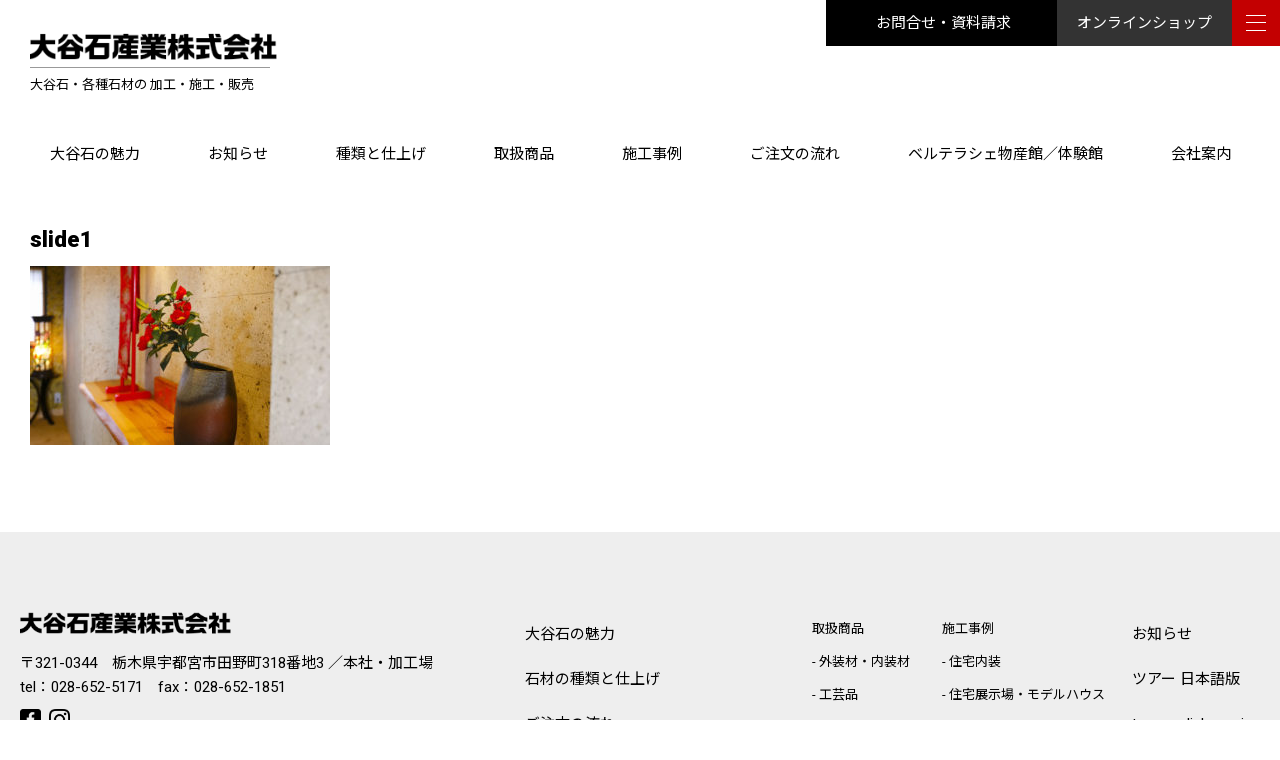

--- FILE ---
content_type: text/html; charset=UTF-8
request_url: https://ooyaishisangyo.com/home/slide1/
body_size: 10631
content:
<!DOCTYPE html>
<html dir="ltr" lang="ja" prefix="og: https://ogp.me/ns#">
<head>


	<meta charset="UTF-8" />
	<link rel="profile" href="http://gmpg.org/xfn/11" />
	<meta name="viewport" content="width=device-width; initial-scale=1"/>	<link rel="icon" href="https://ooyaishisangyo.com/wp/wp-content/themes/ooya-stone/favicon.ico" type="image/x-icon" />
	<link rel="pingback" href="https://ooyaishisangyo.com/wp/xmlrpc.php" />
	<link rel="alternate" type="application/rss+xml" title="大谷石産業株式会社" href="https://ooyaishisangyo.com/feed/" />
	<link rel="alternate" type="application/atom+xml" title="大谷石産業株式会社" href="https://ooyaishisangyo.com/feed/atom/" />
			<!--[if lt IE 9]>
		<script src="http://html5shim.googlecode.com/svn/trunk/html5.js"></script>
	<![endif]-->
		<style>img:is([sizes="auto" i], [sizes^="auto," i]) { contain-intrinsic-size: 3000px 1500px }</style>
	
		<!-- All in One SEO 4.8.3.2 - aioseo.com -->
		<title>slide1 | 大谷石産業株式会社</title>
	<meta name="robots" content="max-image-preview:large" />
	<link rel="canonical" href="https://ooyaishisangyo.com/home/slide1/" />
	<meta name="generator" content="All in One SEO (AIOSEO) 4.8.3.2" />
		<meta property="og:locale" content="ja_JP" />
		<meta property="og:site_name" content="大谷石産業株式会社" />
		<meta property="og:type" content="article" />
		<meta property="og:title" content="slide1 | 大谷石産業株式会社" />
		<meta property="og:url" content="https://ooyaishisangyo.com/home/slide1/" />
		<meta property="og:image" content="https://ooyaishisangyo.com/wp/wp-content/uploads/2020/03/ogimage.png" />
		<meta property="og:image:secure_url" content="https://ooyaishisangyo.com/wp/wp-content/uploads/2020/03/ogimage.png" />
		<meta property="og:image:width" content="1200" />
		<meta property="og:image:height" content="630" />
		<meta property="article:published_time" content="2020-03-10T06:42:05+00:00" />
		<meta property="article:modified_time" content="2020-03-10T06:42:05+00:00" />
		<meta property="article:publisher" content="https://www.facebook.com/ooyaishisangyo/" />
		<meta name="twitter:card" content="summary_large_image" />
		<meta name="twitter:title" content="slide1 | 大谷石産業株式会社" />
		<meta name="twitter:image" content="https://ooyaishisangyo.com/wp/wp-content/uploads/2020/03/ogimage.png" />
		<script type="application/ld+json" class="aioseo-schema">
			{"@context":"https:\/\/schema.org","@graph":[{"@type":"BreadcrumbList","@id":"https:\/\/ooyaishisangyo.com\/home\/slide1\/#breadcrumblist","itemListElement":[{"@type":"ListItem","@id":"https:\/\/ooyaishisangyo.com#listItem","position":1,"name":"\u30db\u30fc\u30e0","item":"https:\/\/ooyaishisangyo.com","nextItem":{"@type":"ListItem","@id":"https:\/\/ooyaishisangyo.com\/home\/slide1\/#listItem","name":"slide1"}},{"@type":"ListItem","@id":"https:\/\/ooyaishisangyo.com\/home\/slide1\/#listItem","position":2,"name":"slide1","previousItem":{"@type":"ListItem","@id":"https:\/\/ooyaishisangyo.com#listItem","name":"\u30db\u30fc\u30e0"}}]},{"@type":"ItemPage","@id":"https:\/\/ooyaishisangyo.com\/home\/slide1\/#itempage","url":"https:\/\/ooyaishisangyo.com\/home\/slide1\/","name":"slide1 | \u5927\u8c37\u77f3\u7523\u696d\u682a\u5f0f\u4f1a\u793e","inLanguage":"ja","isPartOf":{"@id":"https:\/\/ooyaishisangyo.com\/#website"},"breadcrumb":{"@id":"https:\/\/ooyaishisangyo.com\/home\/slide1\/#breadcrumblist"},"author":{"@id":"https:\/\/ooyaishisangyo.com\/author\/ooya\/#author"},"creator":{"@id":"https:\/\/ooyaishisangyo.com\/author\/ooya\/#author"},"datePublished":"2020-03-10T15:42:05+09:00","dateModified":"2020-03-10T15:42:05+09:00"},{"@type":"Organization","@id":"https:\/\/ooyaishisangyo.com\/#organization","name":"\u5927\u8c37\u77f3\u7523\u696d\u682a\u5f0f\u4f1a\u793e","description":"\u5927\u8c37\u77f3\u30fb\u5404\u7a2e\u77f3\u6750\u306e \u52a0\u5de5\u30fb\u65bd\u5de5\u30fb\u8ca9\u58f2","url":"https:\/\/ooyaishisangyo.com\/","telephone":"+81286525171","sameAs":["https:\/\/www.instagram.com\/ooyaishisangyo\/"]},{"@type":"Person","@id":"https:\/\/ooyaishisangyo.com\/author\/ooya\/#author","url":"https:\/\/ooyaishisangyo.com\/author\/ooya\/","name":"ooya","image":{"@type":"ImageObject","@id":"https:\/\/ooyaishisangyo.com\/home\/slide1\/#authorImage","url":"https:\/\/secure.gravatar.com\/avatar\/d34f8b0c4d4645ca0e683c7225c993f3d70f93ee681bc57ab5716d5bf9fcf680?s=96&d=mm&r=g","width":96,"height":96,"caption":"ooya"}},{"@type":"WebSite","@id":"https:\/\/ooyaishisangyo.com\/#website","url":"https:\/\/ooyaishisangyo.com\/","name":"\u5927\u8c37\u77f3\u7523\u696d\u682a\u5f0f\u4f1a\u793e","description":"\u5927\u8c37\u77f3\u30fb\u5404\u7a2e\u77f3\u6750\u306e \u52a0\u5de5\u30fb\u65bd\u5de5\u30fb\u8ca9\u58f2","inLanguage":"ja","publisher":{"@id":"https:\/\/ooyaishisangyo.com\/#organization"}}]}
		</script>
		<!-- All in One SEO -->

<link rel='dns-prefetch' href='//yubinbango.github.io' />
<link rel="alternate" type="application/rss+xml" title="大谷石産業株式会社 &raquo; slide1 のコメントのフィード" href="https://ooyaishisangyo.com/home/slide1/feed/" />
<script type="text/javascript">
/* <![CDATA[ */
window._wpemojiSettings = {"baseUrl":"https:\/\/s.w.org\/images\/core\/emoji\/16.0.1\/72x72\/","ext":".png","svgUrl":"https:\/\/s.w.org\/images\/core\/emoji\/16.0.1\/svg\/","svgExt":".svg","source":{"concatemoji":"https:\/\/ooyaishisangyo.com\/wp\/wp-includes\/js\/wp-emoji-release.min.js?ver=6.8.3"}};
/*! This file is auto-generated */
!function(s,n){var o,i,e;function c(e){try{var t={supportTests:e,timestamp:(new Date).valueOf()};sessionStorage.setItem(o,JSON.stringify(t))}catch(e){}}function p(e,t,n){e.clearRect(0,0,e.canvas.width,e.canvas.height),e.fillText(t,0,0);var t=new Uint32Array(e.getImageData(0,0,e.canvas.width,e.canvas.height).data),a=(e.clearRect(0,0,e.canvas.width,e.canvas.height),e.fillText(n,0,0),new Uint32Array(e.getImageData(0,0,e.canvas.width,e.canvas.height).data));return t.every(function(e,t){return e===a[t]})}function u(e,t){e.clearRect(0,0,e.canvas.width,e.canvas.height),e.fillText(t,0,0);for(var n=e.getImageData(16,16,1,1),a=0;a<n.data.length;a++)if(0!==n.data[a])return!1;return!0}function f(e,t,n,a){switch(t){case"flag":return n(e,"\ud83c\udff3\ufe0f\u200d\u26a7\ufe0f","\ud83c\udff3\ufe0f\u200b\u26a7\ufe0f")?!1:!n(e,"\ud83c\udde8\ud83c\uddf6","\ud83c\udde8\u200b\ud83c\uddf6")&&!n(e,"\ud83c\udff4\udb40\udc67\udb40\udc62\udb40\udc65\udb40\udc6e\udb40\udc67\udb40\udc7f","\ud83c\udff4\u200b\udb40\udc67\u200b\udb40\udc62\u200b\udb40\udc65\u200b\udb40\udc6e\u200b\udb40\udc67\u200b\udb40\udc7f");case"emoji":return!a(e,"\ud83e\udedf")}return!1}function g(e,t,n,a){var r="undefined"!=typeof WorkerGlobalScope&&self instanceof WorkerGlobalScope?new OffscreenCanvas(300,150):s.createElement("canvas"),o=r.getContext("2d",{willReadFrequently:!0}),i=(o.textBaseline="top",o.font="600 32px Arial",{});return e.forEach(function(e){i[e]=t(o,e,n,a)}),i}function t(e){var t=s.createElement("script");t.src=e,t.defer=!0,s.head.appendChild(t)}"undefined"!=typeof Promise&&(o="wpEmojiSettingsSupports",i=["flag","emoji"],n.supports={everything:!0,everythingExceptFlag:!0},e=new Promise(function(e){s.addEventListener("DOMContentLoaded",e,{once:!0})}),new Promise(function(t){var n=function(){try{var e=JSON.parse(sessionStorage.getItem(o));if("object"==typeof e&&"number"==typeof e.timestamp&&(new Date).valueOf()<e.timestamp+604800&&"object"==typeof e.supportTests)return e.supportTests}catch(e){}return null}();if(!n){if("undefined"!=typeof Worker&&"undefined"!=typeof OffscreenCanvas&&"undefined"!=typeof URL&&URL.createObjectURL&&"undefined"!=typeof Blob)try{var e="postMessage("+g.toString()+"("+[JSON.stringify(i),f.toString(),p.toString(),u.toString()].join(",")+"));",a=new Blob([e],{type:"text/javascript"}),r=new Worker(URL.createObjectURL(a),{name:"wpTestEmojiSupports"});return void(r.onmessage=function(e){c(n=e.data),r.terminate(),t(n)})}catch(e){}c(n=g(i,f,p,u))}t(n)}).then(function(e){for(var t in e)n.supports[t]=e[t],n.supports.everything=n.supports.everything&&n.supports[t],"flag"!==t&&(n.supports.everythingExceptFlag=n.supports.everythingExceptFlag&&n.supports[t]);n.supports.everythingExceptFlag=n.supports.everythingExceptFlag&&!n.supports.flag,n.DOMReady=!1,n.readyCallback=function(){n.DOMReady=!0}}).then(function(){return e}).then(function(){var e;n.supports.everything||(n.readyCallback(),(e=n.source||{}).concatemoji?t(e.concatemoji):e.wpemoji&&e.twemoji&&(t(e.twemoji),t(e.wpemoji)))}))}((window,document),window._wpemojiSettings);
/* ]]> */
</script>
<style id='wp-emoji-styles-inline-css' type='text/css'>

	img.wp-smiley, img.emoji {
		display: inline !important;
		border: none !important;
		box-shadow: none !important;
		height: 1em !important;
		width: 1em !important;
		margin: 0 0.07em !important;
		vertical-align: -0.1em !important;
		background: none !important;
		padding: 0 !important;
	}
</style>
<link rel='stylesheet' id='wp-block-library-css' href='https://ooyaishisangyo.com/wp/wp-includes/css/dist/block-library/style.min.css?ver=6.8.3' type='text/css' media='all' />
<style id='classic-theme-styles-inline-css' type='text/css'>
/*! This file is auto-generated */
.wp-block-button__link{color:#fff;background-color:#32373c;border-radius:9999px;box-shadow:none;text-decoration:none;padding:calc(.667em + 2px) calc(1.333em + 2px);font-size:1.125em}.wp-block-file__button{background:#32373c;color:#fff;text-decoration:none}
</style>
<style id='global-styles-inline-css' type='text/css'>
:root{--wp--preset--aspect-ratio--square: 1;--wp--preset--aspect-ratio--4-3: 4/3;--wp--preset--aspect-ratio--3-4: 3/4;--wp--preset--aspect-ratio--3-2: 3/2;--wp--preset--aspect-ratio--2-3: 2/3;--wp--preset--aspect-ratio--16-9: 16/9;--wp--preset--aspect-ratio--9-16: 9/16;--wp--preset--color--black: #000000;--wp--preset--color--cyan-bluish-gray: #abb8c3;--wp--preset--color--white: #ffffff;--wp--preset--color--pale-pink: #f78da7;--wp--preset--color--vivid-red: #cf2e2e;--wp--preset--color--luminous-vivid-orange: #ff6900;--wp--preset--color--luminous-vivid-amber: #fcb900;--wp--preset--color--light-green-cyan: #7bdcb5;--wp--preset--color--vivid-green-cyan: #00d084;--wp--preset--color--pale-cyan-blue: #8ed1fc;--wp--preset--color--vivid-cyan-blue: #0693e3;--wp--preset--color--vivid-purple: #9b51e0;--wp--preset--gradient--vivid-cyan-blue-to-vivid-purple: linear-gradient(135deg,rgba(6,147,227,1) 0%,rgb(155,81,224) 100%);--wp--preset--gradient--light-green-cyan-to-vivid-green-cyan: linear-gradient(135deg,rgb(122,220,180) 0%,rgb(0,208,130) 100%);--wp--preset--gradient--luminous-vivid-amber-to-luminous-vivid-orange: linear-gradient(135deg,rgba(252,185,0,1) 0%,rgba(255,105,0,1) 100%);--wp--preset--gradient--luminous-vivid-orange-to-vivid-red: linear-gradient(135deg,rgba(255,105,0,1) 0%,rgb(207,46,46) 100%);--wp--preset--gradient--very-light-gray-to-cyan-bluish-gray: linear-gradient(135deg,rgb(238,238,238) 0%,rgb(169,184,195) 100%);--wp--preset--gradient--cool-to-warm-spectrum: linear-gradient(135deg,rgb(74,234,220) 0%,rgb(151,120,209) 20%,rgb(207,42,186) 40%,rgb(238,44,130) 60%,rgb(251,105,98) 80%,rgb(254,248,76) 100%);--wp--preset--gradient--blush-light-purple: linear-gradient(135deg,rgb(255,206,236) 0%,rgb(152,150,240) 100%);--wp--preset--gradient--blush-bordeaux: linear-gradient(135deg,rgb(254,205,165) 0%,rgb(254,45,45) 50%,rgb(107,0,62) 100%);--wp--preset--gradient--luminous-dusk: linear-gradient(135deg,rgb(255,203,112) 0%,rgb(199,81,192) 50%,rgb(65,88,208) 100%);--wp--preset--gradient--pale-ocean: linear-gradient(135deg,rgb(255,245,203) 0%,rgb(182,227,212) 50%,rgb(51,167,181) 100%);--wp--preset--gradient--electric-grass: linear-gradient(135deg,rgb(202,248,128) 0%,rgb(113,206,126) 100%);--wp--preset--gradient--midnight: linear-gradient(135deg,rgb(2,3,129) 0%,rgb(40,116,252) 100%);--wp--preset--font-size--small: 13px;--wp--preset--font-size--medium: 20px;--wp--preset--font-size--large: 36px;--wp--preset--font-size--x-large: 42px;--wp--preset--spacing--20: 0.44rem;--wp--preset--spacing--30: 0.67rem;--wp--preset--spacing--40: 1rem;--wp--preset--spacing--50: 1.5rem;--wp--preset--spacing--60: 2.25rem;--wp--preset--spacing--70: 3.38rem;--wp--preset--spacing--80: 5.06rem;--wp--preset--shadow--natural: 6px 6px 9px rgba(0, 0, 0, 0.2);--wp--preset--shadow--deep: 12px 12px 50px rgba(0, 0, 0, 0.4);--wp--preset--shadow--sharp: 6px 6px 0px rgba(0, 0, 0, 0.2);--wp--preset--shadow--outlined: 6px 6px 0px -3px rgba(255, 255, 255, 1), 6px 6px rgba(0, 0, 0, 1);--wp--preset--shadow--crisp: 6px 6px 0px rgba(0, 0, 0, 1);}:where(.is-layout-flex){gap: 0.5em;}:where(.is-layout-grid){gap: 0.5em;}body .is-layout-flex{display: flex;}.is-layout-flex{flex-wrap: wrap;align-items: center;}.is-layout-flex > :is(*, div){margin: 0;}body .is-layout-grid{display: grid;}.is-layout-grid > :is(*, div){margin: 0;}:where(.wp-block-columns.is-layout-flex){gap: 2em;}:where(.wp-block-columns.is-layout-grid){gap: 2em;}:where(.wp-block-post-template.is-layout-flex){gap: 1.25em;}:where(.wp-block-post-template.is-layout-grid){gap: 1.25em;}.has-black-color{color: var(--wp--preset--color--black) !important;}.has-cyan-bluish-gray-color{color: var(--wp--preset--color--cyan-bluish-gray) !important;}.has-white-color{color: var(--wp--preset--color--white) !important;}.has-pale-pink-color{color: var(--wp--preset--color--pale-pink) !important;}.has-vivid-red-color{color: var(--wp--preset--color--vivid-red) !important;}.has-luminous-vivid-orange-color{color: var(--wp--preset--color--luminous-vivid-orange) !important;}.has-luminous-vivid-amber-color{color: var(--wp--preset--color--luminous-vivid-amber) !important;}.has-light-green-cyan-color{color: var(--wp--preset--color--light-green-cyan) !important;}.has-vivid-green-cyan-color{color: var(--wp--preset--color--vivid-green-cyan) !important;}.has-pale-cyan-blue-color{color: var(--wp--preset--color--pale-cyan-blue) !important;}.has-vivid-cyan-blue-color{color: var(--wp--preset--color--vivid-cyan-blue) !important;}.has-vivid-purple-color{color: var(--wp--preset--color--vivid-purple) !important;}.has-black-background-color{background-color: var(--wp--preset--color--black) !important;}.has-cyan-bluish-gray-background-color{background-color: var(--wp--preset--color--cyan-bluish-gray) !important;}.has-white-background-color{background-color: var(--wp--preset--color--white) !important;}.has-pale-pink-background-color{background-color: var(--wp--preset--color--pale-pink) !important;}.has-vivid-red-background-color{background-color: var(--wp--preset--color--vivid-red) !important;}.has-luminous-vivid-orange-background-color{background-color: var(--wp--preset--color--luminous-vivid-orange) !important;}.has-luminous-vivid-amber-background-color{background-color: var(--wp--preset--color--luminous-vivid-amber) !important;}.has-light-green-cyan-background-color{background-color: var(--wp--preset--color--light-green-cyan) !important;}.has-vivid-green-cyan-background-color{background-color: var(--wp--preset--color--vivid-green-cyan) !important;}.has-pale-cyan-blue-background-color{background-color: var(--wp--preset--color--pale-cyan-blue) !important;}.has-vivid-cyan-blue-background-color{background-color: var(--wp--preset--color--vivid-cyan-blue) !important;}.has-vivid-purple-background-color{background-color: var(--wp--preset--color--vivid-purple) !important;}.has-black-border-color{border-color: var(--wp--preset--color--black) !important;}.has-cyan-bluish-gray-border-color{border-color: var(--wp--preset--color--cyan-bluish-gray) !important;}.has-white-border-color{border-color: var(--wp--preset--color--white) !important;}.has-pale-pink-border-color{border-color: var(--wp--preset--color--pale-pink) !important;}.has-vivid-red-border-color{border-color: var(--wp--preset--color--vivid-red) !important;}.has-luminous-vivid-orange-border-color{border-color: var(--wp--preset--color--luminous-vivid-orange) !important;}.has-luminous-vivid-amber-border-color{border-color: var(--wp--preset--color--luminous-vivid-amber) !important;}.has-light-green-cyan-border-color{border-color: var(--wp--preset--color--light-green-cyan) !important;}.has-vivid-green-cyan-border-color{border-color: var(--wp--preset--color--vivid-green-cyan) !important;}.has-pale-cyan-blue-border-color{border-color: var(--wp--preset--color--pale-cyan-blue) !important;}.has-vivid-cyan-blue-border-color{border-color: var(--wp--preset--color--vivid-cyan-blue) !important;}.has-vivid-purple-border-color{border-color: var(--wp--preset--color--vivid-purple) !important;}.has-vivid-cyan-blue-to-vivid-purple-gradient-background{background: var(--wp--preset--gradient--vivid-cyan-blue-to-vivid-purple) !important;}.has-light-green-cyan-to-vivid-green-cyan-gradient-background{background: var(--wp--preset--gradient--light-green-cyan-to-vivid-green-cyan) !important;}.has-luminous-vivid-amber-to-luminous-vivid-orange-gradient-background{background: var(--wp--preset--gradient--luminous-vivid-amber-to-luminous-vivid-orange) !important;}.has-luminous-vivid-orange-to-vivid-red-gradient-background{background: var(--wp--preset--gradient--luminous-vivid-orange-to-vivid-red) !important;}.has-very-light-gray-to-cyan-bluish-gray-gradient-background{background: var(--wp--preset--gradient--very-light-gray-to-cyan-bluish-gray) !important;}.has-cool-to-warm-spectrum-gradient-background{background: var(--wp--preset--gradient--cool-to-warm-spectrum) !important;}.has-blush-light-purple-gradient-background{background: var(--wp--preset--gradient--blush-light-purple) !important;}.has-blush-bordeaux-gradient-background{background: var(--wp--preset--gradient--blush-bordeaux) !important;}.has-luminous-dusk-gradient-background{background: var(--wp--preset--gradient--luminous-dusk) !important;}.has-pale-ocean-gradient-background{background: var(--wp--preset--gradient--pale-ocean) !important;}.has-electric-grass-gradient-background{background: var(--wp--preset--gradient--electric-grass) !important;}.has-midnight-gradient-background{background: var(--wp--preset--gradient--midnight) !important;}.has-small-font-size{font-size: var(--wp--preset--font-size--small) !important;}.has-medium-font-size{font-size: var(--wp--preset--font-size--medium) !important;}.has-large-font-size{font-size: var(--wp--preset--font-size--large) !important;}.has-x-large-font-size{font-size: var(--wp--preset--font-size--x-large) !important;}
:where(.wp-block-post-template.is-layout-flex){gap: 1.25em;}:where(.wp-block-post-template.is-layout-grid){gap: 1.25em;}
:where(.wp-block-columns.is-layout-flex){gap: 2em;}:where(.wp-block-columns.is-layout-grid){gap: 2em;}
:root :where(.wp-block-pullquote){font-size: 1.5em;line-height: 1.6;}
</style>
<link rel='stylesheet' id='contact-form-7-css' href='https://ooyaishisangyo.com/wp/wp-content/plugins/contact-form-7/includes/css/styles.css?ver=6.1' type='text/css' media='all' />
<link rel='stylesheet' id='fancybox-css' href='https://ooyaishisangyo.com/wp/wp-content/plugins/easy-fancybox/css/jquery.fancybox.min.css?ver=1.3.24' type='text/css' media='screen' />
<script type="text/javascript" src="https://ooyaishisangyo.com/wp/wp-includes/js/jquery/jquery.min.js?ver=3.7.1" id="jquery-core-js"></script>
<script type="text/javascript" src="https://ooyaishisangyo.com/wp/wp-includes/js/jquery/jquery-migrate.min.js?ver=3.4.1" id="jquery-migrate-js"></script>
<link rel="https://api.w.org/" href="https://ooyaishisangyo.com/wp-json/" /><link rel="alternate" title="JSON" type="application/json" href="https://ooyaishisangyo.com/wp-json/wp/v2/media/1522" /><link rel="EditURI" type="application/rsd+xml" title="RSD" href="https://ooyaishisangyo.com/wp/xmlrpc.php?rsd" />
<meta name="generator" content="WordPress 6.8.3" />
<link rel='shortlink' href='https://ooyaishisangyo.com/?p=1522' />
<link rel="alternate" title="oEmbed (JSON)" type="application/json+oembed" href="https://ooyaishisangyo.com/wp-json/oembed/1.0/embed?url=https%3A%2F%2Fooyaishisangyo.com%2Fhome%2Fslide1%2F" />
<link rel="alternate" title="oEmbed (XML)" type="text/xml+oembed" href="https://ooyaishisangyo.com/wp-json/oembed/1.0/embed?url=https%3A%2F%2Fooyaishisangyo.com%2Fhome%2Fslide1%2F&#038;format=xml" />
 	
	<link rel="stylesheet" type="text/css" media="all" href="https://ooyaishisangyo.com/wp/wp-content/themes/ooya-stone/style.css" />
		<link rel="stylesheet" href="https://ooyaishisangyo.com/wp/wp-content/themes/ooya-stone/swiper-5.3.6/package/css/swiper.css"> 
<link rel="stylesheet" href="https://ooyaishisangyo.com/wp/wp-content/themes/ooya-stone/swiper-5.3.6/package/css/swiper.min.css">
	
	<!--<script src="https://ajax.googleapis.com/ajax/libs/jquery/3.2.1/jquery.min.js"></script>-->
	<script src="https://ooyaishisangyo.com/wp/wp-content/themes/ooya-stone/settings/js/jquery-1.11.1.js"></script>
<!--<script src="http://cdnjs.cloudflare.com/ajax/libs/modernizr/2.6.2/modernizr.min.js"></script>-->
	<script src="https://ooyaishisangyo.com/wp/wp-content/themes/ooya-stone/settings/js/modernizr.min.js"></script>
	<script src="https://ooyaishisangyo.com/wp/wp-content/themes/ooya-stone/settings/js/flexibility.js"></script>
<script src="https://ooyaishisangyo.com/wp/wp-content/themes/ooya-stone/settings/js/tweenmax.js"></script>
	<!--<script src="//cdnjs.cloudflare.com/ajax/libs/gsap/latest/TweenMax.min.js"></script>-->
	<script src="https://ooyaishisangyo.com/wp/wp-content/themes/ooya-stone/settings/js/TweenMax.min.js"></script>
<!-- ScrollMagic本体 
<script src="//cdnjs.cloudflare.com/ajax/libs/ScrollMagic/2.0.5/ScrollMagic.min.js"></script>-->
	<script src="https://ooyaishisangyo.com/wp/wp-content/themes/ooya-stone/settings/js/ScrollMagic.min.js"></script>
<!-- ScrollMagicのデバッグインジケータプラグイン 
<script src="//cdnjs.cloudflare.com/ajax/libs/ScrollMagic/2.0.5/plugins/debug.addIndicators.min.js"></script>-->
	<script src="https://ooyaishisangyo.com/wp/wp-content/themes/ooya-stone/settings/js/debug.addIndicators.min.js"></script>
<!-- ScrollMagicのTweenMaxプラグイン 
<script src="//cdnjs.cloudflare.com/ajax/libs/ScrollMagic/2.0.5/plugins/animation.gsap.min.js"></script>-->
	<script src="https://ooyaishisangyo.com/wp/wp-content/themes/ooya-stone/settings/js/animation.gsap.min.js"></script>
		<script src="https://ooyaishisangyo.com/wp/wp-content/themes/ooya-stone/settings/js/fitie.js"></script> 
<script src="https://ajaxzip3.github.io/ajaxzip3.js" charset="UTF-8"></script>
<script type="text/javascript">
jQuery(function($){
$("#zip").attr('onKeyUp', 'AjaxZip3.zip2addr(this,\'\',\'address\',\'address\');');
$("#zip2").attr('onKeyUp', 'AjaxZip3.zip2addr(\'zip1\',\'zip2\',\'prefecture\',\'city\',\'street\');');
});</script>	
	<!-- Global site tag (gtag.js) - Google Analytics -->
<script async src="https://www.googletagmanager.com/gtag/js?id=UA-139834304-14"></script>
<script>
  window.dataLayer = window.dataLayer || [];
  function gtag(){dataLayer.push(arguments);}
  gtag('js', new Date());

  gtag('config', 'UA-139834304-14');
</script>

</head>

<body class="attachment wp-singular attachment-template-default attachmentid-1522 attachment-jpeg wp-theme-ooya-stone">
 <div id="luxy">
		<header id="header" class="clearfix">
			<div id="headl">
				<a href="https://ooyaishisangyo.com"><img src="https://ooyaishisangyo.com/wp/wp-content/themes/ooya-stone/img/top/logo.png" alt="大谷石産業株式会社"></a>
				<h1>大谷石・各種石材の 加工・施工・販売</h1>
			</div>
			<div id="headr" >
				
				<nav id="gmenu">
				<ul>
					<li><a href="https://ooyaishisangyo.com/charm" class="">大谷石の魅力</a></li>
					<li><a href="https://ooyaishisangyo.com/information" class="">お知らせ</a></li>
					<li><a href="https://ooyaishisangyo.com/material/ooya" class="">種類と仕上げ</a></li>
					<li><a href="https://ooyaishisangyo.com/product/exin" class="">取扱商品</a></li>
					<li><a href="https://ooyaishisangyo.com/construct/" class="">施工事例</a></li>
					<li><a href="https://ooyaishisangyo.com/flow/material" class="">ご注文の流れ</a></li>
					<li><a href="https://ooyaishisangyo.com/taiken" class="">ベルテラシェ物産館／体験館</a></li>
					<li><a href="https://ooyaishisangyo.com/company" class="">会社案内</a></li>
				</ul>
				</nav>
			
			</div>
			<a href="https://www.facebook.com/ooyaishisangyo/" class="headsns_l" target="_blank"><img src="https://ooyaishisangyo.com/wp/wp-content/themes/ooya-stone/img/icon_fb.png" alt="facebook" ></a><a class="headsns_r" target="_blank" href="https://www.instagram.com/ooyaishisangyo/"><img src="https://ooyaishisangyo.com/wp/wp-content/themes/ooya-stone/img/icon_insta.png" alt="instagram"></a>
			<a href="https://ooyaishisangyo.com/inq" class="head_btn">お問合せ・資料請求</a>
			<a href="https://ooyaishisangyo.net/" class="head_btnshop">オンラインショップ</a>
			<div id="nav-drawer">
				<input id="nav-input" type="checkbox" class="nav-unshown">
				<label id="nav-open" for="nav-input">
					<span></span>
					<span></span>
					<span></span>
				</label>
				<label class="nav-unshown" id="nav-close" for="nav-input"></label>
				<div id="nav-content">
					<h2>Contents</h2>
					<div class="smenu">
					<a href="https://ooyaishisangyo.com/charm" class="harf ">大谷石の魅力</a>
						<a  href="https://ooyaishisangyo.com/materal/ooya" class="harf ">石材の種類と仕上げ</a>
						<a  href="https://ooyaishisangyo.com/flow/material" class="harf ">ご注文の流れ</a>
						<a href="https://ooyaishisangyo.com/taiken" class="harf ">ベルテラシェ<br>物産館／体験館</a>
						<a href="https://ooyaishisangyo.com/information" class="harf ">お知らせ</a>
						<a href="https://ooyaishisangyo.com/company" class="harf ">会社案内</a>
						<!--<a class="border shop" href="https://ooyaishisangyo.net/">オンラインショップ</a>-->
						<a class="long" href="https://www.jalan.net/kankou/spt_guide000000228583/?screenId=OUW3701" target="_blank">大谷石クラフト体験予約（じゃらん）</a>
						<a class="osp long " href="https://ooyaishisangyo.net/">オンラインショップ</a>
						<a  href="https://ooyaishisangyo.com/inq" class="mail long ">お問合せ・資料請求</a>
						<a  href="https://ooyaishisangyo.com/product/exin" class="long bot ">取扱商品</a>
						<a class="border" href="https://ooyaishisangyo.com/product/exin">外装材・内装材</a>
						
						<a class="border" href="https://ooyaishisangyo.com/product_category/craft/">工芸品</a><a class="border" href="https://ooyaishisangyo.com/product_category/other/">雑貨</a>						
						
						<a href="https://ooyaishisangyo.com/construct/" class="long bot2 ">施工事例</a>
						
						<a class="border" href="https://ooyaishisangyo.com/const_category/interior/">住宅内装</a><a class="border" href="https://ooyaishisangyo.com/const_category/house/">住宅展示場・モデルハウス</a><a class="border" href="https://ooyaishisangyo.com/const_category/exterior/">外装・エクステリア</a><a class="border" href="https://ooyaishisangyo.com/const_category/shop/">店舗・ビル・マンション等</a><a class="border" href="https://ooyaishisangyo.com/const_category/history/">歴史的建造物の保存・改修</a>					</div>
					<div class="under">
					<a href="https://www.facebook.com/ooyaishisangyo/"  target="_blank"><img src="https://ooyaishisangyo.com/wp/wp-content/themes/ooya-stone/img/icon_fb.png" alt="facebook" ></a><a target="_blank" href="https://www.instagram.com/ooyaishisangyo/"><img src="https://ooyaishisangyo.com/wp/wp-content/themes/ooya-stone/img/icon_insta.png" alt="instagram"></a>
						</div>
				</div>
			</div>
		</header>


<div id="con">
			
			<article>
				<h1>slide1</h1>
				
				<p class="attachment"><a href='https://ooyaishisangyo.com/wp/wp-content/uploads/2020/03/slide1.jpg'><img fetchpriority="high" decoding="async" width="300" height="179" src="https://ooyaishisangyo.com/wp/wp-content/uploads/2020/03/slide1-300x179.jpg" class="attachment-medium size-medium" alt="" srcset="https://ooyaishisangyo.com/wp/wp-content/uploads/2020/03/slide1-300x179.jpg 300w, https://ooyaishisangyo.com/wp/wp-content/uploads/2020/03/slide1-1024x611.jpg 1024w, https://ooyaishisangyo.com/wp/wp-content/uploads/2020/03/slide1-768x458.jpg 768w, https://ooyaishisangyo.com/wp/wp-content/uploads/2020/03/slide1.jpg 1142w" sizes="(max-width: 300px) 100vw, 300px" /></a></p>
				
				
			</article>


		



	
</div>
<div id="foot">
<footer id="footer">
	<div class="inleft">
			<a href="https://ooyaishisangyo.com"><img src="https://ooyaishisangyo.com/wp/wp-content/themes/ooya-stone/img/top/logo.png" alt="大谷石産業株式会社"></a>
			<p>〒321-0344　栃木県宇都宮市田野町318番地3 ／本社・加工場</p>tel：<a href="tel:0286525171" class="tel">028-652-5171</a>　fax：028-652-1851<br>
		    <div class="funder">
					<a href="https://www.facebook.com/ooyaishisangyo/"  target="_blank"><img src="https://ooyaishisangyo.com/wp/wp-content/themes/ooya-stone/img/icon_fb.png" alt="facebook" ></a><a target="_blank" href="https://www.instagram.com/ooyaishisangyo/"><img src="https://ooyaishisangyo.com/wp/wp-content/themes/ooya-stone/img/icon_insta.png" alt="instagram"></a>
						</div>
			<a href="https://ooyaishisangyo.com/inq" class="foot_btn">お問合せ・資料請求</a>
	</div>
	<ul>
		<li><a href="https://ooyaishisangyo.com">トップページ</a></li>
		<li><a href="https://ooyaishisangyo.com/charm">大谷石の魅力</a></li>
		<li><a href="https://ooyaishisangyo.com/information">お知らせ</a></li>
		<li><a href="https://ooyaishisangyo.com/material/ooya">石材の種類と仕上げ</a></li>
		<li><a href="https://ooyaishisangyo.com/product/exin">取扱商品</a></li>
		<li><a href="https://ooyaishisangyo.com/construct">施工事例</a></li>
		<li><a href="https://ooyaishisangyo.com/taiken" >ベルテラシェ<span class="orik">物産館／体験館</span></a></li>
		<li><a href="https://ooyaishisangyo.com/company">会社案内</a></li>
		<li><a href="https://ooyaishisangyo.com/flow/material">ご注文の流れ</a></li>
		<li><a href="https://www.jalan.net/kankou/spt_guide000000228583/?screenId=OUW3701" target="_blank">大谷石クラフト体験予約（じゃらん）</a></li>
		<li><a href="https://ooyaishisangyo.com/inq">お問合せ・資料請求</a></li>
		
	</ul>
	<div class="inright">
		<div class="right1">
			<a href="https://ooyaishisangyo.com/charm">大谷石の魅力</a>
			<a href="https://ooyaishisangyo.com/material/ooya">石材の種類と仕上げ</a>
			<a href="https://ooyaishisangyo.com/flow/material">ご注文の流れ</a>
			<a href="https://ooyaishisangyo.com/taiken" >ベルテラシェ<span class="orik">物産館／体験館</span></a>
			<a href="https://www.jalan.net/kankou/spt_guide000000228583/?screenId=OUW3701" target="_blank">大谷石クラフト体験予約（じゃらん）</a>
		</div>
		<div class="right4">
			<a href="https://ooyaishisangyo.com/information">お知らせ</a>
			<a href="http://ooyaishisangyo.com/information/tour/">ツアー 日本語版</a>
			<a href="http://ooyaishisangyo.com/information/tour-englishversion/">tour english version</a>
			<a href="https://ooyaishisangyo.com/company">会社案内</a>
			<a href="https://ooyaishisangyo.com/inq">お問合せ・資料請求</a>
		</div>
		<div class="right2">
			<h2><a href="https://ooyaishisangyo.com/product/exin">取扱商品</a></h2>
			<a href="https://ooyaishisangyo.com/product/exin">外装材・内装材</a>

			<a href="https://ooyaishisangyo.com/product_category/craft/">工芸品</a><a href="https://ooyaishisangyo.com/product_category/other/">雑貨</a>			
		</div>
		<div class="right3">
			<h2><a href="https://ooyaishisangyo.com/construct" >施工事例</a></h2>

			<a href="https://ooyaishisangyo.com/const_category/interior/">住宅内装</a><a href="https://ooyaishisangyo.com/const_category/house/">住宅展示場・モデルハウス</a><a href="https://ooyaishisangyo.com/const_category/exterior/">外装・エクステリア</a><a href="https://ooyaishisangyo.com/const_category/shop/">店舗・ビル・マンション等</a><a href="https://ooyaishisangyo.com/const_category/history/">歴史的建造物の保存・改修</a>			
		</div>
	</div>
	</footer>
	<div id="cpr">Copyright&copy;2026 Ohya Stone Industry Co., Ltd. All Rights Reserved.</div>
</div>
</div><!--luxy-->
	<script src="https://ooyaishisangyo.com/wp/wp-content/themes/ooya-stone/luxy.js-master/dist/js/luxy.js" charset="utf-8"></script>	
			<script charset="utf-8">
				    var _ua = (function(u){
        return {
          Tablet:(u.indexOf("windows") != -1 && u.indexOf("touch") != -1 && u.indexOf("tablet pc") == -1) 
            || u.indexOf("ipad") != -1
            || (u.indexOf("android") != -1 && u.indexOf("mobile") == -1)
            || (u.indexOf("firefox") != -1 && u.indexOf("tablet") != -1)
            || u.indexOf("kindle") != -1
            || u.indexOf("silk") != -1
            || u.indexOf("playbook") != -1,
          Mobile:(u.indexOf("windows") != -1 && u.indexOf("phone") != -1)
            || u.indexOf("iphone") != -1
            || u.indexOf("ipod") != -1
            || (u.indexOf("android") != -1 && u.indexOf("mobile") != -1)
            || (u.indexOf("firefox") != -1 && u.indexOf("mobile") != -1)
            || u.indexOf("blackberry") != -1
        }
      })(window.navigator.userAgent.toLowerCase());
        if(!_ua.Mobile&&!_ua.Tablet){
      luxy.init();
    }
</script>

<script type="speculationrules">
{"prefetch":[{"source":"document","where":{"and":[{"href_matches":"\/*"},{"not":{"href_matches":["\/wp\/wp-*.php","\/wp\/wp-admin\/*","\/wp\/wp-content\/uploads\/*","\/wp\/wp-content\/*","\/wp\/wp-content\/plugins\/*","\/wp\/wp-content\/themes\/ooya-stone\/*","\/*\\?(.+)"]}},{"not":{"selector_matches":"a[rel~=\"nofollow\"]"}},{"not":{"selector_matches":".no-prefetch, .no-prefetch a"}}]},"eagerness":"conservative"}]}
</script>
<script type="text/javascript" src="https://yubinbango.github.io/yubinbango/yubinbango.js" id="yubinbango-js"></script>
<script type="text/javascript" src="https://ooyaishisangyo.com/wp/wp-includes/js/dist/hooks.min.js?ver=4d63a3d491d11ffd8ac6" id="wp-hooks-js"></script>
<script type="text/javascript" src="https://ooyaishisangyo.com/wp/wp-includes/js/dist/i18n.min.js?ver=5e580eb46a90c2b997e6" id="wp-i18n-js"></script>
<script type="text/javascript" id="wp-i18n-js-after">
/* <![CDATA[ */
wp.i18n.setLocaleData( { 'text direction\u0004ltr': [ 'ltr' ] } );
wp.i18n.setLocaleData( { 'text direction\u0004ltr': [ 'ltr' ] } );
/* ]]> */
</script>
<script type="text/javascript" src="https://ooyaishisangyo.com/wp/wp-content/plugins/contact-form-7/includes/swv/js/index.js?ver=6.1" id="swv-js"></script>
<script type="text/javascript" id="contact-form-7-js-translations">
/* <![CDATA[ */
( function( domain, translations ) {
	var localeData = translations.locale_data[ domain ] || translations.locale_data.messages;
	localeData[""].domain = domain;
	wp.i18n.setLocaleData( localeData, domain );
} )( "contact-form-7", {"translation-revision-date":"2025-06-27 09:47:49+0000","generator":"GlotPress\/4.0.1","domain":"messages","locale_data":{"messages":{"":{"domain":"messages","plural-forms":"nplurals=1; plural=0;","lang":"ja_JP"},"This contact form is placed in the wrong place.":["\u3053\u306e\u30b3\u30f3\u30bf\u30af\u30c8\u30d5\u30a9\u30fc\u30e0\u306f\u9593\u9055\u3063\u305f\u4f4d\u7f6e\u306b\u7f6e\u304b\u308c\u3066\u3044\u307e\u3059\u3002"],"Error:":["\u30a8\u30e9\u30fc:"]}},"comment":{"reference":"includes\/js\/index.js"}} );
/* ]]> */
</script>
<script type="text/javascript" id="contact-form-7-js-before">
/* <![CDATA[ */
var wpcf7 = {
    "api": {
        "root": "https:\/\/ooyaishisangyo.com\/wp-json\/",
        "namespace": "contact-form-7\/v1"
    }
};
/* ]]> */
</script>
<script type="text/javascript" src="https://ooyaishisangyo.com/wp/wp-content/plugins/contact-form-7/includes/js/index.js?ver=6.1" id="contact-form-7-js"></script>
<script type="text/javascript" src="https://ooyaishisangyo.com/wp/wp-content/plugins/easy-fancybox/js/jquery.fancybox.min.js?ver=1.3.24" id="jquery-fancybox-js"></script>
<script type="text/javascript" id="jquery-fancybox-js-after">
/* <![CDATA[ */
var fb_timeout, fb_opts={'overlayShow':true,'hideOnOverlayClick':true,'showCloseButton':true,'margin':20,'centerOnScroll':false,'enableEscapeButton':true,'autoScale':true };
if(typeof easy_fancybox_handler==='undefined'){
var easy_fancybox_handler=function(){
jQuery('.nofancybox,a.wp-block-file__button,a.pin-it-button,a[href*="pinterest.com/pin/create"],a[href*="facebook.com/share"],a[href*="twitter.com/share"]').addClass('nolightbox');
/* IMG */
var fb_IMG_select='a[href*=".jpg"]:not(.nolightbox,li.nolightbox>a),area[href*=".jpg"]:not(.nolightbox),a[href*=".jpeg"]:not(.nolightbox,li.nolightbox>a),area[href*=".jpeg"]:not(.nolightbox),a[href*=".png"]:not(.nolightbox,li.nolightbox>a),area[href*=".png"]:not(.nolightbox),a[href*=".webp"]:not(.nolightbox,li.nolightbox>a),area[href*=".webp"]:not(.nolightbox)';
jQuery(fb_IMG_select).addClass('fancybox image');
var fb_IMG_sections=jQuery('.gallery,.wp-block-gallery,.tiled-gallery,.wp-block-jetpack-tiled-gallery');
fb_IMG_sections.each(function(){jQuery(this).find(fb_IMG_select).attr('rel','gallery-'+fb_IMG_sections.index(this));});
jQuery('a.fancybox,area.fancybox,li.fancybox a').each(function(){jQuery(this).fancybox(jQuery.extend({},fb_opts,{'transitionIn':'elastic','easingIn':'easeOutBack','transitionOut':'elastic','easingOut':'easeInBack','opacity':false,'hideOnContentClick':false,'titleShow':true,'titlePosition':'over','titleFromAlt':true,'showNavArrows':true,'enableKeyboardNav':true,'cyclic':false}))});};
jQuery('a.fancybox-close').on('click',function(e){e.preventDefault();jQuery.fancybox.close()});
};
var easy_fancybox_auto=function(){setTimeout(function(){jQuery('#fancybox-auto').trigger('click')},1000);};
jQuery(easy_fancybox_handler);jQuery(document).on('post-load',easy_fancybox_handler);
jQuery(easy_fancybox_auto);
/* ]]> */
</script>
<script type="text/javascript" src="https://ooyaishisangyo.com/wp/wp-content/plugins/easy-fancybox/js/jquery.easing.min.js?ver=1.4.1" id="jquery-easing-js"></script>
<script type="text/javascript" src="https://ooyaishisangyo.com/wp/wp-content/plugins/easy-fancybox/js/jquery.mousewheel.min.js?ver=3.1.13" id="jquery-mousewheel-js"></script>
</body>
</html>